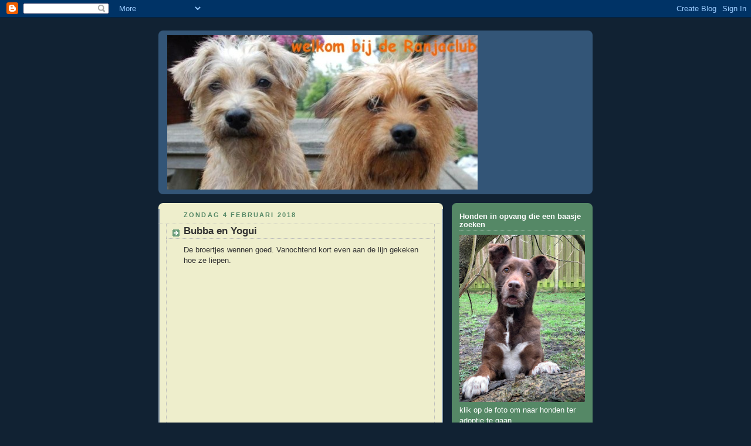

--- FILE ---
content_type: text/html; charset=UTF-8
request_url: https://ranjaclub.blogspot.com/b/stats?style=BLACK_TRANSPARENT&timeRange=LAST_WEEK&token=APq4FmBYvehn4bRaZI90XEicwf3luDwAGEbuoBKj3EU5C4oMnwR73MKjCV1QHLcDhQ7MRj0nw_Rux79OvVdlI4VOXngAA81MNQ
body_size: -27
content:
{"total":933,"sparklineOptions":{"backgroundColor":{"fillOpacity":0.1,"fill":"#000000"},"series":[{"areaOpacity":0.3,"color":"#202020"}]},"sparklineData":[[0,10],[1,8],[2,5],[3,5],[4,6],[5,5],[6,26],[7,35],[8,7],[9,6],[10,7],[11,6],[12,8],[13,29],[14,11],[15,26],[16,100],[17,69],[18,9],[19,7],[20,6],[21,10],[22,12],[23,7],[24,5],[25,5],[26,7],[27,5],[28,6],[29,3]],"nextTickMs":450000}